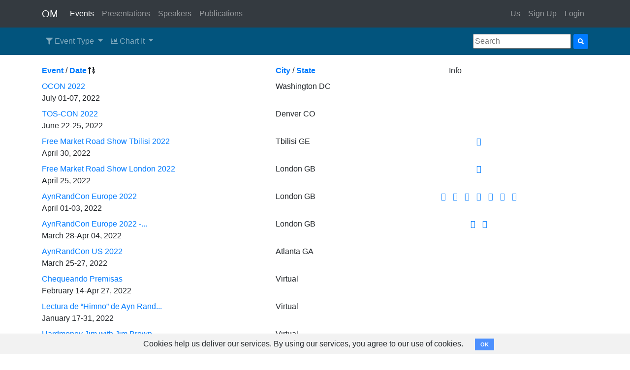

--- FILE ---
content_type: text/html; charset=utf-8
request_url: https://objectivistmedia.com/events?event_type=
body_size: 14710
content:
<!DOCTYPE HTML PUBLIC "-//W3C//DTD HTML 4.01//EN" "http://www.w3.org/TR/html4/strict.dtd">
<html prefix="og: http://ogp.me/ns#" lang="en">
  <head>
    <meta charset="utf-8">
    <meta name="viewport" content="width=device-width, initial-scale=1, maximum-scale=1, user-scalable=no, shrink-to-fit=no">
    
    <meta name="csrf-param" content="authenticity_token" />
<meta name="csrf-token" content="4DkRaFvTYuq/UJwAiuUrG3I6HgDFIg2zJGtRMAh7usoEtsCv3GCupOTNSWx0fpU3lJCCG+FFFlC+eK69J5h25A==" />
    <title>Events -- Objectivist Media: Conferences - Debates - Interviews</title>

    
    <link rel="stylesheet" media="all" href="/assets/application-5d00383d990f0eefd55a8d6e9c8dc64bb36b2453226068ed4cebf75e9a26a771.css" />   
    <script src="/assets/application-cce86ef2b11affb5c80c90b3272adcac8b459d6e430c45c22aed997afbb65a0e.js"></script>                 
    <script src="https://cdnjs.cloudflare.com/ajax/libs/d3/4.10.0/d3.min.js"></script>  
    <script>
  // TODO - rewrite this to take a jQuery object
  function moveCursorToEnd(id) {
    var el = document.getElementById(id)
    el.focus()
    if (typeof el.selectionStart == "number") {
        el.selectionStart = el.selectionEnd = el.value.length;
    } else if (typeof el.createTextRange != "undefined") {
        var range = el.createTextRange();
        range.collapse(false);
        range.select();
    }
  }
  
  $(document).ready(function() {
    $search_box = $('#search_term')
    if ($search_box.length > 0 && $search_box.val().length > 0) {
      moveCursorToEnd('search_term')
    }
  })
</script>


    <script>
  (function(i,s,o,g,r,a,m){i['GoogleAnalyticsObject']=r;i[r]=i[r]||function(){
        (i[r].q=i[r].q||[]).push(arguments)},i[r].l=1*new Date();a=s.createElement(o),
      m=s.getElementsByTagName(o)[0];a.async=1;a.src=g;m.parentNode.insertBefore(a,m)
  })(window,document,'script','https://www.google-analytics.com/analytics.js','ga');

  ga('create', 'UA-90993426-4', 'auto');
  ga('send', 'pageview');

  </script>


  </head>

  <body class="standard" >
    <script type="application/javascript">
  window.fbAsyncInit = function() {
    FB.init({
      appId      : '281001029144429',
      xfbml      : true,
      version    : 'v2.7'
    });
    FB.AppEvents.logPageView();
  };

  (function(d, s, id){
    var js, fjs = d.getElementsByTagName(s)[0];
    if (d.getElementById(id)) {return;}
    js = d.createElement(s); js.id = id;
    js.src = "//connect.facebook.net/en_US/sdk.js";
    fjs.parentNode.insertBefore(js, fjs);
  }(document, 'script', 'facebook-jssdk'));
</script>

    <nav class='navbar navbar-dark bg-dark navbar-expand-lg'>
<div class='container'>
<a class="navbar-brand" href="/?nav=reset">OM</a>
<button class='navbar-toggler' data-target='#navbarSupportedContent' data-toggle='collapse' type='button'>
<span class='navbar-toggler-icon'></span>
</button>
<div class='collapse navbar-collapse' id='navbarSupportedContent'>
<ul class='navbar-nav mr-auto'>
<li class='nav-item'><a class="nav-link active" href="/events?nav=reset">Events</a></li>
<li class='nav-item'><a class="nav-link" href="/presentations?nav=reset">Presentations</a></li>
<li class='nav-item'><a class="nav-link" href="/speakers?nav=reset">Speakers</a></li>
<li class='nav-item'><a class="nav-link" href="/publications?nav=reset">Publications</a></li>
</ul>
<ul class='navbar-nav justify-content-end'>
<li class='nav-item'><a class="nav-link" href="/about">Us</a></li>
<li class='nav-item'><a class="nav-link" href="/users/new">Sign Up</a></li>
<li class='nav-item'><a class="nav-link" href="/login">Login</a></li>
</ul>
</div>
</div>
</nav>

        <div class="cookies-eu js-cookies-eu" >
      <span class="cookies-eu-content-holder">Cookies help us deliver our services. By using our services, you agree to our use of cookies.</span>
      <span class="cookies-eu-button-holder">
      <button class="cookies-eu-ok js-cookies-eu-ok"> OK </button>
      </span>
    </div>

    <nav class='navbar navbar-expand-lg navbar-dark'>
<div class='container'>
<a class="navbar-brand d-block d-lg-none" href="#">Controls</a>
<button aria-controls='control_bar' aria-expanded='false' aria-label='Toggle navigation' class='navbar-toggler' data-target='#control_bar' data-toggle='collapse' type='button'>
<span class='navbar-toggler-icon'></span>
</button>
<div class='collapse navbar-collapse' id='control_bar'>
<ul class='navbar-nav mr-auto d-inline d-lg-flex'>
<li class='nav-item dropdown'>
<a class="nav-link dropdown-toggle" id="navbarDropdownMenuLink" data-toggle="dropdown" aria-haspopup="true" aria-expanded="false" href="#"><i class="fas fa-filter fa-sm"></i> Event Type
</a><div aria-labelledby='navbarDropdownMenuLink' class='dropdown-menu'>
<a class="dropdown-item" href="/events?event_type=">Any</a>
<a class="dropdown-item" href="/events?event_type=Conference&amp;page=1">Conference</a>
<a class="dropdown-item" href="/events?event_type=Debate&amp;page=1">Debate</a>
<a class="dropdown-item" href="/events?event_type=Interview&amp;page=1">Interview</a>
<a class="dropdown-item" href="/events?event_type=Series&amp;page=1">Series</a>
<a class="dropdown-item" href="/events?event_type=Speech&amp;page=1">Speech</a>
<a class="dropdown-item" href="/events?event_type=Tour&amp;page=1">Tour</a>
</div>
</li>
<li class='nav-item dropdown'>
<a class="nav-link dropdown-toggle" id="navbarDropdownMenuLink" data-toggle="dropdown" aria-haspopup="true" aria-expanded="false" href="#"><i class="fas fa-chart-bar fa-sm"></i> Chart It
</a><div aria-labelledby='navbarDropdownMenuLink' class='dropdown-menu'>
<a class="dropdown-item" href="/events/chart?chart_type=cities"><i class="fas fa-chart-bar fa-sm"></i> Cities</a>
<a class="dropdown-item" href="/events/chart?chart_type=countries"><i class="fas fa-chart-bar fa-sm"></i> Countries</a>
<a class="dropdown-item" href="/events/chart?chart_type=years"><i class="fas fa-chart-bar fa-sm"></i> Years</a>
</div>
</li>
</ul>
<form class="form-inline" autocomplete="off" action="/events" accept-charset="UTF-8" method="get"><input name="utf8" type="hidden" value="&#x2713;" /><input type="text" name="search_term" id="search_term" placeholder="Search" /><input type="hidden" name="page" id="reset_page" value="1" /><span style="margin-right: 5px;"></span><button name="button" type="submit" class="btn btn-primary btn-sm"><i class="fas fa-search fa-sm"></i></button></form>
</div>
</div>
</nav>


    <div class="container body-container">

      
<div class='row mb-2'>
<div class='col-md-5 d-none d-md-block'>
<span class="sort-indicator-wrapper"><strong><a href="/events?page=1&amp;sort=%2Bconferences.name">Event</a></strong></span>
 / 
<span class="sort-indicator-wrapper"><strong><a href="/events?page=1&amp;sort=%23conferences.start_date">Date</a><i class="fas fa-sort-numeric-up fa-fw"></i></strong></span>
</div>
<div class='col col-sm-4 d-md-none'>
<span class="sort-indicator-wrapper"><strong><a href="/events?page=1&amp;sort=%2Bconferences.name">Event</a></strong></span>
 / 
<span class="sort-indicator-wrapper"><strong><a href="/events?page=1&amp;sort=%23conferences.start_date">Date</a><i class="fas fa-sort-numeric-up fa-fw"></i></strong></span>
 / 
<span class="sort-indicator-wrapper"><strong><a href="/events?page=1&amp;sort=%2Bconferences.city%2Cconferences.state">Location</a></strong></span>
</div>
<div class='col-md-2 d-none d-md-block'>
<span class="sort-indicator-wrapper"><strong><a href="/events?page=1&amp;sort=%2Bconferences.city">City</a></strong></span>
 / 
<span class="sort-indicator-wrapper"><strong><a href="/events?page=1&amp;sort=%2Bconferences.state">State</a></strong></span>
</div>
<div class='col d-none d-md-block text-center'>
Info
</div>
<div class='col-md-1 d-none d-md-block'>
&nbsp;
</div>
</div>

<div class='row mb-2'>
<div class='col-md-5'>
<a href="/events/ocon-2022">OCON 2022</a>
<br>
July 01-07, 2022
</div>
<div class='col-md-2'>
Washington&nbsp;DC
</div>
<div class='col d-none d-md-block text-center'>
</div>
</div>
<div class='row mb-2'>
<div class='col-md-5'>
<a href="/events/tos-con-2022">TOS-CON 2022</a>
<br>
June 22-25, 2022
</div>
<div class='col-md-2'>
Denver&nbsp;CO
</div>
<div class='col d-none d-md-block text-center'>
</div>
</div>
<div class='row mb-2'>
<div class='col-md-5'>
<a href="/events/free-market-road-show-tbilisi-2022">Free Market Road Show Tbilisi 2022</a>
<br>
April 30, 2022
</div>
<div class='col-md-2'>
Tbilisi&nbsp;GE
</div>
<div class='col d-none d-md-block text-center'>
<a target="_blank" title="Schedule" href="https://freemarket-rs.com/event/fmrs-tbilisi/"><i class="far fa-external-link-alt fa-fw"></i></a>
</div>
</div>
<div class='row mb-2'>
<div class='col-md-5'>
<a href="/events/free-market-road-show-london-2022">Free Market Road Show London 2022</a>
<br>
April 25, 2022
</div>
<div class='col-md-2'>
London&nbsp;GB
</div>
<div class='col d-none d-md-block text-center'>
<a target="_blank" title="Schedule" href="https://www.meetup.com/London-Ayn-Rand-Meetup/events/285086508/"><i class="far fa-external-link-alt fa-fw"></i></a>
</div>
</div>
<div class='row mb-2'>
<div class='col-md-5'>
<a href="/events/aynrandcon-europe-2022">AynRandCon Europe 2022</a>
<br>
April 01-03, 2022
</div>
<div class='col-md-2'>
London&nbsp;GB
</div>
<div class='col d-none d-md-block text-center'>
<a target="_blank" title="Pre-conference event schedule and sign-up" href="https://www.objectivism.co.uk/event"><i class="far fa-external-link-alt fa-fw"></i></a>
<a target="_blank" title="Schedule PDF" href="https://events.aynrand.org/wp-content/uploads/2022/03/arceu-schedule.pdf"><i class="far fa-external-link-alt fa-fw"></i></a>
<a target="_blank" title="London Conference Update" href="https://www.youtube.com/watch?v=4e8G_Hp0DEg"><i class="far fa-external-link-alt fa-fw"></i></a>
<a target="_blank" title="London Conference Update" href="https://www.youtube.com/watch?v=lmXjwtrB0ZA"><i class="far fa-external-link-alt fa-fw"></i></a>
<a target="_blank" title="London Conference Update" href="https://www.youtube.com/watch?v=c5SH-ajGt4w"><i class="far fa-external-link-alt fa-fw"></i></a>
<a target="_blank" title="AynRandCon Europe Update 02-06" href="https://www.youtube.com/watch?v=rSx5kv7mIsA"><i class="far fa-external-link-alt fa-fw"></i></a>
<a target="_blank" title="Conference announcement" href="https://www.youtube.com/watch?v=qROp30C_mjU"><i class="far fa-external-link-alt fa-fw"></i></a>
</div>
</div>
<div class='row mb-2'>
<div class='col-md-5'>
<a href="/events/aynrandcon-europe-2022-pre-conference-events">AynRandCon Europe 2022 -...</a>
<br>
March 28-Apr 04, 2022
</div>
<div class='col-md-2'>
London&nbsp;GB
</div>
<div class='col d-none d-md-block text-center'>
<a target="_blank" title="Events list" href="https://www.objectivism.co.uk/event"><i class="far fa-external-link-alt fa-fw"></i></a>
<a target="_blank" title="Become a member" href="https://aynrandcentre.co.uk/become-a-member/"><i class="far fa-external-link-alt fa-fw"></i></a>
</div>
</div>
<div class='row mb-2'>
<div class='col-md-5'>
<a href="/events/aynrandcon-us-2022">AynRandCon US 2022</a>
<br>
March 25-27, 2022
</div>
<div class='col-md-2'>
Atlanta&nbsp;GA
</div>
<div class='col d-none d-md-block text-center'>
</div>
</div>
<div class='row mb-2'>
<div class='col-md-5'>
<a href="/events/chequeando-premisas">Chequeando Premisas</a>
<br>
February 14-Apr 27, 2022
</div>
<div class='col-md-2'>
Virtual
</div>
<div class='col d-none d-md-block text-center'>
</div>
</div>
<div class='row mb-2'>
<div class='col-md-5'>
<a href="/events/lectura-de-himno-de-ayn-rand-anthem-en-espanol">Lectura de “Himno” de Ayn Rand...</a>
<br>
January 17-31, 2022
</div>
<div class='col-md-2'>
Virtual
</div>
<div class='col d-none d-md-block text-center'>
</div>
</div>
<div class='row mb-2'>
<div class='col-md-5'>
<a href="/events/hardmoney-jim-with-jim-brown">Hardmoney Jim with Jim Brown</a>
<br>
January 07-May 13, 2022
</div>
<div class='col-md-2'>
Virtual
</div>
<div class='col d-none d-md-block text-center'>
</div>
</div>

<div class='row mt-3'>
<div class='col-md-10 d-none d-md-block'>
<nav class=''>
<ul class='pagination'>


<li class='page-item active'>
<a data-remote="false" class="page-link">1</a>
</li>

<li class='page-item'>
<a data-remote="false" rel="next" class="page-link" href="/events?page=2&amp;sort=%3Cconferences.start_date">2</a>
</li>

<li class='page-item'>
<a data-remote="false" class="page-link" href="/events?page=3&amp;sort=%3Cconferences.start_date">3</a>
</li>

<li class='page-item'>
<a data-remote="false" class="page-link" href="/events?page=4&amp;sort=%3Cconferences.start_date">4</a>
</li>

<li class='page-item'>
<a data-remote="false" class="page-link" href="/events?page=5&amp;sort=%3Cconferences.start_date">5</a>
</li>

<li class='page-item disabled'>
<a class="page-link" href="#">&hellip;</a>
</li>

<li class='page-item'>
<a rel="next" class="page-link" href="/events?page=2&amp;sort=%3Cconferences.start_date">&rsaquo;</a>
</li>

<li class='page-item'>
<a class="page-link" href="/events?page=34&amp;sort=%3Cconferences.start_date">&raquo;</a>
</li>

</ul>
</nav>

</div>
<div class='col-sm-10 d-md-none'>
<nav class=''>
<ul class='pagination pagination-sm'>


<li class='page-item active'>
<a data-remote="false" class="page-link">1</a>
</li>

<li class='page-item'>
<a data-remote="false" rel="next" class="page-link" href="/events?page=2&amp;sort=%3Cconferences.start_date">2</a>
</li>

<li class='page-item'>
<a data-remote="false" class="page-link" href="/events?page=3&amp;sort=%3Cconferences.start_date">3</a>
</li>

<li class='page-item disabled'>
<a class="page-link" href="#">&hellip;</a>
</li>

<li class='page-item'>
<a rel="next" class="page-link" href="/events?page=2&amp;sort=%3Cconferences.start_date">&rsaquo;</a>
</li>

<li class='page-item'>
<a class="page-link" href="/events?page=34&amp;sort=%3Cconferences.start_date">&raquo;</a>
</li>

</ul>
</nav>

</div>
</div>
<div class='col-md-2'>
<form action="/events" accept-charset="UTF-8" method="get"><input name="utf8" type="hidden" value="&#x2713;" /><label for="per" class="small">Per page</label>&nbsp;<select name="per" id="per" onchange="this.form.submit()"><option value="2">2</option>
<option value="3">3</option>
<option value="4">4</option>
<option value="5">5</option>
<option value="6">6</option>
<option value="7">7</option>
<option value="8">8</option>
<option value="9">9</option>
<option selected="selected" value="10">10</option>
<option value="11">11</option>
<option value="12">12</option>
<option value="13">13</option>
<option value="14">14</option>
<option value="15">15</option>
<option value="20">20</option>
<option value="25">25</option>
<option value="30">30</option>
<option value="50">50</option></select><input type="hidden" name="page" id="page" value="1" /></form>

</div>


    </div>
    <footer class="footer bg-dark">
      <div class="container">
        <div class="float-right"><a href="/about">About Us</a></div>
        <p>
          ObjectivistMedia.com - a community supported archive
        </p>
      </div>
      
    </footer>
  </body>
</html>


--- FILE ---
content_type: text/plain
request_url: https://www.google-analytics.com/j/collect?v=1&_v=j102&a=321543256&t=pageview&_s=1&dl=https%3A%2F%2Fobjectivistmedia.com%2Fevents%3Fevent_type%3D&ul=en-us%40posix&dt=Events%20--%20Objectivist%20Media%3A%20Conferences%20-%20Debates%20-%20Interviews&sr=1280x720&vp=1280x720&_u=IEBAAEABAAAAACAAI~&jid=1465289100&gjid=2041417851&cid=889890085.1769288802&tid=UA-90993426-4&_gid=169692053.1769288802&_r=1&_slc=1&z=250266395
body_size: -452
content:
2,cG-92BKC2Z09K